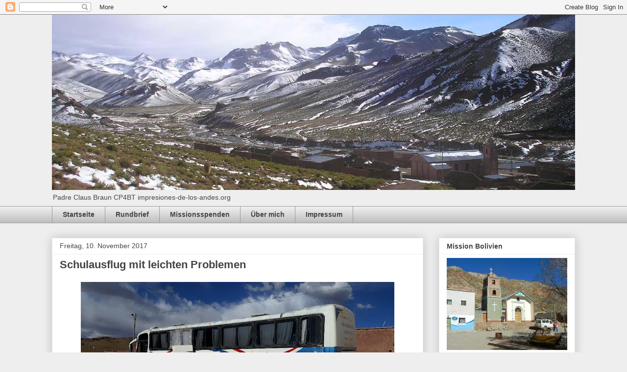

--- FILE ---
content_type: text/html; charset=UTF-8
request_url: https://blog.impresiones-de-los-andes.org/2017/11/schulausflug-mit-leichten-problemen.html
body_size: 15019
content:
<!DOCTYPE html>
<html class='v2' dir='ltr' lang='de'>
<head>
<link href='https://www.blogger.com/static/v1/widgets/335934321-css_bundle_v2.css' rel='stylesheet' type='text/css'/>
<meta content='width=1100' name='viewport'/>
<meta content='text/html; charset=UTF-8' http-equiv='Content-Type'/>
<meta content='blogger' name='generator'/>
<link href='https://blog.impresiones-de-los-andes.org/favicon.ico' rel='icon' type='image/x-icon'/>
<link href='https://blog.impresiones-de-los-andes.org/2017/11/schulausflug-mit-leichten-problemen.html' rel='canonical'/>
<link rel="alternate" type="application/atom+xml" title="Leben in den Anden Boliviens - Atom" href="https://blog.impresiones-de-los-andes.org/feeds/posts/default" />
<link rel="alternate" type="application/rss+xml" title="Leben in den Anden Boliviens - RSS" href="https://blog.impresiones-de-los-andes.org/feeds/posts/default?alt=rss" />
<link rel="service.post" type="application/atom+xml" title="Leben in den Anden Boliviens - Atom" href="https://www.blogger.com/feeds/1359598966465116248/posts/default" />

<link rel="alternate" type="application/atom+xml" title="Leben in den Anden Boliviens - Atom" href="https://blog.impresiones-de-los-andes.org/feeds/1878223248103148620/comments/default" />
<!--Can't find substitution for tag [blog.ieCssRetrofitLinks]-->
<link href='https://blogger.googleusercontent.com/img/b/R29vZ2xl/AVvXsEhCP-0lFpWRZ4St88nbpD-QlX9xOf9rBKkHu1nhUl2_v_9dMoWnSP3y1t-8L3YYP8i9A9XGJyHpgC0t8uv9UGBNHaMPrJ4fjkeR9U3Qdzj0_dQcj9Od9_xaSgXIJ1G9JHSpe_S8-OyXNVc/s640/20171110_164513-1032x581.jpg' rel='image_src'/>
<meta content='Schulausflug mit leichten Problemen bei Padre Claus Braun CP4BT' name='description'/>
<meta content='https://blog.impresiones-de-los-andes.org/2017/11/schulausflug-mit-leichten-problemen.html' property='og:url'/>
<meta content='Schulausflug mit leichten Problemen' property='og:title'/>
<meta content='Schulausflug mit leichten Problemen bei Padre Claus Braun CP4BT' property='og:description'/>
<meta content='https://blogger.googleusercontent.com/img/b/R29vZ2xl/AVvXsEhCP-0lFpWRZ4St88nbpD-QlX9xOf9rBKkHu1nhUl2_v_9dMoWnSP3y1t-8L3YYP8i9A9XGJyHpgC0t8uv9UGBNHaMPrJ4fjkeR9U3Qdzj0_dQcj9Od9_xaSgXIJ1G9JHSpe_S8-OyXNVc/w1200-h630-p-k-no-nu/20171110_164513-1032x581.jpg' property='og:image'/>
<title>Leben in den Anden Boliviens: Schulausflug mit leichten Problemen</title>
<style id='page-skin-1' type='text/css'><!--
/*
-----------------------------------------------
Blogger Template Style
Name:     Awesome Inc.
Designer: Tina Chen
URL:      tinachen.org
----------------------------------------------- */
/* Content
----------------------------------------------- */
body {
font: normal normal 13px Arial, Tahoma, Helvetica, FreeSans, sans-serif;
color: #444444;
background: #eeeeee none repeat scroll top left;
}
html body .content-outer {
min-width: 0;
max-width: 100%;
width: 100%;
}
a:link {
text-decoration: none;
color: #3778cd;
}
a:visited {
text-decoration: none;
color: #4d469c;
}
a:hover {
text-decoration: underline;
color: #3778cd;
}
.body-fauxcolumn-outer .cap-top {
position: absolute;
z-index: 1;
height: 276px;
width: 100%;
background: transparent none repeat-x scroll top left;
_background-image: none;
}
/* Columns
----------------------------------------------- */
.content-inner {
padding: 0;
}
.header-inner .section {
margin: 0 16px;
}
.tabs-inner .section {
margin: 0 16px;
}
.main-inner {
padding-top: 30px;
}
.main-inner .column-center-inner,
.main-inner .column-left-inner,
.main-inner .column-right-inner {
padding: 0 5px;
}
*+html body .main-inner .column-center-inner {
margin-top: -30px;
}
#layout .main-inner .column-center-inner {
margin-top: 0;
}
/* Header
----------------------------------------------- */
.header-outer {
margin: 0 0 0 0;
background: transparent none repeat scroll 0 0;
}
.Header h1 {
font: normal bold 40px Arial, Tahoma, Helvetica, FreeSans, sans-serif;
color: #444444;
text-shadow: 0 0 -1px #000000;
}
.Header h1 a {
color: #444444;
}
.Header .description {
font: normal normal 14px Arial, Tahoma, Helvetica, FreeSans, sans-serif;
color: #444444;
}
.header-inner .Header .titlewrapper,
.header-inner .Header .descriptionwrapper {
padding-left: 0;
padding-right: 0;
margin-bottom: 0;
}
.header-inner .Header .titlewrapper {
padding-top: 22px;
}
/* Tabs
----------------------------------------------- */
.tabs-outer {
overflow: hidden;
position: relative;
background: #eeeeee url(https://resources.blogblog.com/blogblog/data/1kt/awesomeinc/tabs_gradient_light.png) repeat scroll 0 0;
}
#layout .tabs-outer {
overflow: visible;
}
.tabs-cap-top, .tabs-cap-bottom {
position: absolute;
width: 100%;
border-top: 1px solid #999999;
}
.tabs-cap-bottom {
bottom: 0;
}
.tabs-inner .widget li a {
display: inline-block;
margin: 0;
padding: .6em 1.5em;
font: normal bold 14px Arial, Tahoma, Helvetica, FreeSans, sans-serif;
color: #444444;
border-top: 1px solid #999999;
border-bottom: 1px solid #999999;
border-left: 1px solid #999999;
height: 16px;
line-height: 16px;
}
.tabs-inner .widget li:last-child a {
border-right: 1px solid #999999;
}
.tabs-inner .widget li.selected a, .tabs-inner .widget li a:hover {
background: #666666 url(https://resources.blogblog.com/blogblog/data/1kt/awesomeinc/tabs_gradient_light.png) repeat-x scroll 0 -100px;
color: #ffffff;
}
/* Headings
----------------------------------------------- */
h2 {
font: normal bold 14px Arial, Tahoma, Helvetica, FreeSans, sans-serif;
color: #444444;
}
/* Widgets
----------------------------------------------- */
.main-inner .section {
margin: 0 27px;
padding: 0;
}
.main-inner .column-left-outer,
.main-inner .column-right-outer {
margin-top: 0;
}
#layout .main-inner .column-left-outer,
#layout .main-inner .column-right-outer {
margin-top: 0;
}
.main-inner .column-left-inner,
.main-inner .column-right-inner {
background: transparent none repeat 0 0;
-moz-box-shadow: 0 0 0 rgba(0, 0, 0, .2);
-webkit-box-shadow: 0 0 0 rgba(0, 0, 0, .2);
-goog-ms-box-shadow: 0 0 0 rgba(0, 0, 0, .2);
box-shadow: 0 0 0 rgba(0, 0, 0, .2);
-moz-border-radius: 0;
-webkit-border-radius: 0;
-goog-ms-border-radius: 0;
border-radius: 0;
}
#layout .main-inner .column-left-inner,
#layout .main-inner .column-right-inner {
margin-top: 0;
}
.sidebar .widget {
font: normal normal 14px Arial, Tahoma, Helvetica, FreeSans, sans-serif;
color: #444444;
}
.sidebar .widget a:link {
color: #3778cd;
}
.sidebar .widget a:visited {
color: #4d469c;
}
.sidebar .widget a:hover {
color: #3778cd;
}
.sidebar .widget h2 {
text-shadow: 0 0 -1px #000000;
}
.main-inner .widget {
background-color: #ffffff;
border: 1px solid #eeeeee;
padding: 0 15px 15px;
margin: 20px -16px;
-moz-box-shadow: 0 0 20px rgba(0, 0, 0, .2);
-webkit-box-shadow: 0 0 20px rgba(0, 0, 0, .2);
-goog-ms-box-shadow: 0 0 20px rgba(0, 0, 0, .2);
box-shadow: 0 0 20px rgba(0, 0, 0, .2);
-moz-border-radius: 0;
-webkit-border-radius: 0;
-goog-ms-border-radius: 0;
border-radius: 0;
}
.main-inner .widget h2 {
margin: 0 -15px;
padding: .6em 15px .5em;
border-bottom: 1px solid transparent;
}
.footer-inner .widget h2 {
padding: 0 0 .4em;
border-bottom: 1px solid transparent;
}
.main-inner .widget h2 + div, .footer-inner .widget h2 + div {
border-top: 1px solid #eeeeee;
padding-top: 8px;
}
.main-inner .widget .widget-content {
margin: 0 -15px;
padding: 7px 15px 0;
}
.main-inner .widget ul, .main-inner .widget #ArchiveList ul.flat {
margin: -8px -15px 0;
padding: 0;
list-style: none;
}
.main-inner .widget #ArchiveList {
margin: -8px 0 0;
}
.main-inner .widget ul li, .main-inner .widget #ArchiveList ul.flat li {
padding: .5em 15px;
text-indent: 0;
color: #666666;
border-top: 1px solid #eeeeee;
border-bottom: 1px solid transparent;
}
.main-inner .widget #ArchiveList ul li {
padding-top: .25em;
padding-bottom: .25em;
}
.main-inner .widget ul li:first-child, .main-inner .widget #ArchiveList ul.flat li:first-child {
border-top: none;
}
.main-inner .widget ul li:last-child, .main-inner .widget #ArchiveList ul.flat li:last-child {
border-bottom: none;
}
.post-body {
position: relative;
}
.main-inner .widget .post-body ul {
padding: 0 2.5em;
margin: .5em 0;
list-style: disc;
}
.main-inner .widget .post-body ul li {
padding: 0.25em 0;
margin-bottom: .25em;
color: #444444;
border: none;
}
.footer-inner .widget ul {
padding: 0;
list-style: none;
}
.widget .zippy {
color: #666666;
}
/* Posts
----------------------------------------------- */
body .main-inner .Blog {
padding: 0;
margin-bottom: 1em;
background-color: transparent;
border: none;
-moz-box-shadow: 0 0 0 rgba(0, 0, 0, 0);
-webkit-box-shadow: 0 0 0 rgba(0, 0, 0, 0);
-goog-ms-box-shadow: 0 0 0 rgba(0, 0, 0, 0);
box-shadow: 0 0 0 rgba(0, 0, 0, 0);
}
.main-inner .section:last-child .Blog:last-child {
padding: 0;
margin-bottom: 1em;
}
.main-inner .widget h2.date-header {
margin: 0 -15px 1px;
padding: 0 0 0 0;
font: normal normal 14px Arial, Tahoma, Helvetica, FreeSans, sans-serif;
color: #444444;
background: transparent none no-repeat scroll top left;
border-top: 0 solid #eeeeee;
border-bottom: 1px solid transparent;
-moz-border-radius-topleft: 0;
-moz-border-radius-topright: 0;
-webkit-border-top-left-radius: 0;
-webkit-border-top-right-radius: 0;
border-top-left-radius: 0;
border-top-right-radius: 0;
position: static;
bottom: 100%;
right: 15px;
text-shadow: 0 0 -1px #000000;
}
.main-inner .widget h2.date-header span {
font: normal normal 14px Arial, Tahoma, Helvetica, FreeSans, sans-serif;
display: block;
padding: .5em 15px;
border-left: 0 solid #eeeeee;
border-right: 0 solid #eeeeee;
}
.date-outer {
position: relative;
margin: 30px 0 20px;
padding: 0 15px;
background-color: #ffffff;
border: 1px solid #eeeeee;
-moz-box-shadow: 0 0 20px rgba(0, 0, 0, .2);
-webkit-box-shadow: 0 0 20px rgba(0, 0, 0, .2);
-goog-ms-box-shadow: 0 0 20px rgba(0, 0, 0, .2);
box-shadow: 0 0 20px rgba(0, 0, 0, .2);
-moz-border-radius: 0;
-webkit-border-radius: 0;
-goog-ms-border-radius: 0;
border-radius: 0;
}
.date-outer:first-child {
margin-top: 0;
}
.date-outer:last-child {
margin-bottom: 20px;
-moz-border-radius-bottomleft: 0;
-moz-border-radius-bottomright: 0;
-webkit-border-bottom-left-radius: 0;
-webkit-border-bottom-right-radius: 0;
-goog-ms-border-bottom-left-radius: 0;
-goog-ms-border-bottom-right-radius: 0;
border-bottom-left-radius: 0;
border-bottom-right-radius: 0;
}
.date-posts {
margin: 0 -15px;
padding: 0 15px;
clear: both;
}
.post-outer, .inline-ad {
border-top: 1px solid #eeeeee;
margin: 0 -15px;
padding: 15px 15px;
}
.post-outer {
padding-bottom: 10px;
}
.post-outer:first-child {
padding-top: 0;
border-top: none;
}
.post-outer:last-child, .inline-ad:last-child {
border-bottom: none;
}
.post-body {
position: relative;
}
.post-body img {
padding: 8px;
background: transparent;
border: 1px solid transparent;
-moz-box-shadow: 0 0 0 rgba(0, 0, 0, .2);
-webkit-box-shadow: 0 0 0 rgba(0, 0, 0, .2);
box-shadow: 0 0 0 rgba(0, 0, 0, .2);
-moz-border-radius: 0;
-webkit-border-radius: 0;
border-radius: 0;
}
h3.post-title, h4 {
font: normal bold 22px Arial, Tahoma, Helvetica, FreeSans, sans-serif;
color: #444444;
}
h3.post-title a {
font: normal bold 22px Arial, Tahoma, Helvetica, FreeSans, sans-serif;
color: #444444;
}
h3.post-title a:hover {
color: #3778cd;
text-decoration: underline;
}
.post-header {
margin: 0 0 1em;
}
.post-body {
line-height: 1.4;
}
.post-outer h2 {
color: #444444;
}
.post-footer {
margin: 1.5em 0 0;
}
#blog-pager {
padding: 15px;
font-size: 120%;
background-color: #ffffff;
border: 1px solid #eeeeee;
-moz-box-shadow: 0 0 20px rgba(0, 0, 0, .2);
-webkit-box-shadow: 0 0 20px rgba(0, 0, 0, .2);
-goog-ms-box-shadow: 0 0 20px rgba(0, 0, 0, .2);
box-shadow: 0 0 20px rgba(0, 0, 0, .2);
-moz-border-radius: 0;
-webkit-border-radius: 0;
-goog-ms-border-radius: 0;
border-radius: 0;
-moz-border-radius-topleft: 0;
-moz-border-radius-topright: 0;
-webkit-border-top-left-radius: 0;
-webkit-border-top-right-radius: 0;
-goog-ms-border-top-left-radius: 0;
-goog-ms-border-top-right-radius: 0;
border-top-left-radius: 0;
border-top-right-radius-topright: 0;
margin-top: 1em;
}
.blog-feeds, .post-feeds {
margin: 1em 0;
text-align: center;
color: #444444;
}
.blog-feeds a, .post-feeds a {
color: #3778cd;
}
.blog-feeds a:visited, .post-feeds a:visited {
color: #4d469c;
}
.blog-feeds a:hover, .post-feeds a:hover {
color: #3778cd;
}
.post-outer .comments {
margin-top: 2em;
}
/* Comments
----------------------------------------------- */
.comments .comments-content .icon.blog-author {
background-repeat: no-repeat;
background-image: url([data-uri]);
}
.comments .comments-content .loadmore a {
border-top: 1px solid #999999;
border-bottom: 1px solid #999999;
}
.comments .continue {
border-top: 2px solid #999999;
}
/* Footer
----------------------------------------------- */
.footer-outer {
margin: -20px 0 -1px;
padding: 20px 0 0;
color: #444444;
overflow: hidden;
}
.footer-fauxborder-left {
border-top: 1px solid #eeeeee;
background: #ffffff none repeat scroll 0 0;
-moz-box-shadow: 0 0 20px rgba(0, 0, 0, .2);
-webkit-box-shadow: 0 0 20px rgba(0, 0, 0, .2);
-goog-ms-box-shadow: 0 0 20px rgba(0, 0, 0, .2);
box-shadow: 0 0 20px rgba(0, 0, 0, .2);
margin: 0 -20px;
}
/* Mobile
----------------------------------------------- */
body.mobile {
background-size: auto;
}
.mobile .body-fauxcolumn-outer {
background: transparent none repeat scroll top left;
}
*+html body.mobile .main-inner .column-center-inner {
margin-top: 0;
}
.mobile .main-inner .widget {
padding: 0 0 15px;
}
.mobile .main-inner .widget h2 + div,
.mobile .footer-inner .widget h2 + div {
border-top: none;
padding-top: 0;
}
.mobile .footer-inner .widget h2 {
padding: 0.5em 0;
border-bottom: none;
}
.mobile .main-inner .widget .widget-content {
margin: 0;
padding: 7px 0 0;
}
.mobile .main-inner .widget ul,
.mobile .main-inner .widget #ArchiveList ul.flat {
margin: 0 -15px 0;
}
.mobile .main-inner .widget h2.date-header {
right: 0;
}
.mobile .date-header span {
padding: 0.4em 0;
}
.mobile .date-outer:first-child {
margin-bottom: 0;
border: 1px solid #eeeeee;
-moz-border-radius-topleft: 0;
-moz-border-radius-topright: 0;
-webkit-border-top-left-radius: 0;
-webkit-border-top-right-radius: 0;
-goog-ms-border-top-left-radius: 0;
-goog-ms-border-top-right-radius: 0;
border-top-left-radius: 0;
border-top-right-radius: 0;
}
.mobile .date-outer {
border-color: #eeeeee;
border-width: 0 1px 1px;
}
.mobile .date-outer:last-child {
margin-bottom: 0;
}
.mobile .main-inner {
padding: 0;
}
.mobile .header-inner .section {
margin: 0;
}
.mobile .post-outer, .mobile .inline-ad {
padding: 5px 0;
}
.mobile .tabs-inner .section {
margin: 0 10px;
}
.mobile .main-inner .widget h2 {
margin: 0;
padding: 0;
}
.mobile .main-inner .widget h2.date-header span {
padding: 0;
}
.mobile .main-inner .widget .widget-content {
margin: 0;
padding: 7px 0 0;
}
.mobile #blog-pager {
border: 1px solid transparent;
background: #ffffff none repeat scroll 0 0;
}
.mobile .main-inner .column-left-inner,
.mobile .main-inner .column-right-inner {
background: transparent none repeat 0 0;
-moz-box-shadow: none;
-webkit-box-shadow: none;
-goog-ms-box-shadow: none;
box-shadow: none;
}
.mobile .date-posts {
margin: 0;
padding: 0;
}
.mobile .footer-fauxborder-left {
margin: 0;
border-top: inherit;
}
.mobile .main-inner .section:last-child .Blog:last-child {
margin-bottom: 0;
}
.mobile-index-contents {
color: #444444;
}
.mobile .mobile-link-button {
background: #3778cd url(https://resources.blogblog.com/blogblog/data/1kt/awesomeinc/tabs_gradient_light.png) repeat scroll 0 0;
}
.mobile-link-button a:link, .mobile-link-button a:visited {
color: #ffffff;
}
.mobile .tabs-inner .PageList .widget-content {
background: transparent;
border-top: 1px solid;
border-color: #999999;
color: #444444;
}
.mobile .tabs-inner .PageList .widget-content .pagelist-arrow {
border-left: 1px solid #999999;
}

--></style>
<style id='template-skin-1' type='text/css'><!--
body {
min-width: 1100px;
}
.content-outer, .content-fauxcolumn-outer, .region-inner {
min-width: 1100px;
max-width: 1100px;
_width: 1100px;
}
.main-inner .columns {
padding-left: 0px;
padding-right: 310px;
}
.main-inner .fauxcolumn-center-outer {
left: 0px;
right: 310px;
/* IE6 does not respect left and right together */
_width: expression(this.parentNode.offsetWidth -
parseInt("0px") -
parseInt("310px") + 'px');
}
.main-inner .fauxcolumn-left-outer {
width: 0px;
}
.main-inner .fauxcolumn-right-outer {
width: 310px;
}
.main-inner .column-left-outer {
width: 0px;
right: 100%;
margin-left: -0px;
}
.main-inner .column-right-outer {
width: 310px;
margin-right: -310px;
}
#layout {
min-width: 0;
}
#layout .content-outer {
min-width: 0;
width: 800px;
}
#layout .region-inner {
min-width: 0;
width: auto;
}
body#layout div.add_widget {
padding: 8px;
}
body#layout div.add_widget a {
margin-left: 32px;
}
--></style>
<link href='https://www.blogger.com/dyn-css/authorization.css?targetBlogID=1359598966465116248&amp;zx=0e3973f2-29d2-4d37-b434-105614241c78' media='none' onload='if(media!=&#39;all&#39;)media=&#39;all&#39;' rel='stylesheet'/><noscript><link href='https://www.blogger.com/dyn-css/authorization.css?targetBlogID=1359598966465116248&amp;zx=0e3973f2-29d2-4d37-b434-105614241c78' rel='stylesheet'/></noscript>
<meta name='google-adsense-platform-account' content='ca-host-pub-1556223355139109'/>
<meta name='google-adsense-platform-domain' content='blogspot.com'/>

</head>
<body class='loading variant-light'>
<div class='navbar section' id='navbar' name='Navbar'><div class='widget Navbar' data-version='1' id='Navbar1'><script type="text/javascript">
    function setAttributeOnload(object, attribute, val) {
      if(window.addEventListener) {
        window.addEventListener('load',
          function(){ object[attribute] = val; }, false);
      } else {
        window.attachEvent('onload', function(){ object[attribute] = val; });
      }
    }
  </script>
<div id="navbar-iframe-container"></div>
<script type="text/javascript" src="https://apis.google.com/js/platform.js"></script>
<script type="text/javascript">
      gapi.load("gapi.iframes:gapi.iframes.style.bubble", function() {
        if (gapi.iframes && gapi.iframes.getContext) {
          gapi.iframes.getContext().openChild({
              url: 'https://www.blogger.com/navbar/1359598966465116248?po\x3d1878223248103148620\x26origin\x3dhttps://blog.impresiones-de-los-andes.org',
              where: document.getElementById("navbar-iframe-container"),
              id: "navbar-iframe"
          });
        }
      });
    </script><script type="text/javascript">
(function() {
var script = document.createElement('script');
script.type = 'text/javascript';
script.src = '//pagead2.googlesyndication.com/pagead/js/google_top_exp.js';
var head = document.getElementsByTagName('head')[0];
if (head) {
head.appendChild(script);
}})();
</script>
</div></div>
<div class='body-fauxcolumns'>
<div class='fauxcolumn-outer body-fauxcolumn-outer'>
<div class='cap-top'>
<div class='cap-left'></div>
<div class='cap-right'></div>
</div>
<div class='fauxborder-left'>
<div class='fauxborder-right'></div>
<div class='fauxcolumn-inner'>
</div>
</div>
<div class='cap-bottom'>
<div class='cap-left'></div>
<div class='cap-right'></div>
</div>
</div>
</div>
<div class='content'>
<div class='content-fauxcolumns'>
<div class='fauxcolumn-outer content-fauxcolumn-outer'>
<div class='cap-top'>
<div class='cap-left'></div>
<div class='cap-right'></div>
</div>
<div class='fauxborder-left'>
<div class='fauxborder-right'></div>
<div class='fauxcolumn-inner'>
</div>
</div>
<div class='cap-bottom'>
<div class='cap-left'></div>
<div class='cap-right'></div>
</div>
</div>
</div>
<div class='content-outer'>
<div class='content-cap-top cap-top'>
<div class='cap-left'></div>
<div class='cap-right'></div>
</div>
<div class='fauxborder-left content-fauxborder-left'>
<div class='fauxborder-right content-fauxborder-right'></div>
<div class='content-inner'>
<header>
<div class='header-outer'>
<div class='header-cap-top cap-top'>
<div class='cap-left'></div>
<div class='cap-right'></div>
</div>
<div class='fauxborder-left header-fauxborder-left'>
<div class='fauxborder-right header-fauxborder-right'></div>
<div class='region-inner header-inner'>
<div class='header section' id='header' name='Header'><div class='widget Header' data-version='1' id='Header1'>
<div id='header-inner'>
<a href='https://blog.impresiones-de-los-andes.org/' style='display: block'>
<img alt='Leben in den Anden Boliviens' height='358px; ' id='Header1_headerimg' src='https://blogger.googleusercontent.com/img/b/R29vZ2xl/AVvXsEhXrXx2X6hiNF_nQXSqSQAOmgNy0m9LmrWijDP94BojdvMZOeSA1fFble7MIWnULEFNYoKx-hQOsApsbz63GuR28w5nBt4PLw77hSjYSzDjwzmxTiqs1YtF2rC5CZclYmCLGKN7OgZfoXY/s1099/Header_2018_02.jpg' style='display: block' width='1099px; '/>
</a>
<div class='descriptionwrapper'>
<p class='description'><span>Padre Claus Braun CP4BT impresiones-de-los-andes.org</span></p>
</div>
</div>
</div></div>
</div>
</div>
<div class='header-cap-bottom cap-bottom'>
<div class='cap-left'></div>
<div class='cap-right'></div>
</div>
</div>
</header>
<div class='tabs-outer'>
<div class='tabs-cap-top cap-top'>
<div class='cap-left'></div>
<div class='cap-right'></div>
</div>
<div class='fauxborder-left tabs-fauxborder-left'>
<div class='fauxborder-right tabs-fauxborder-right'></div>
<div class='region-inner tabs-inner'>
<div class='tabs section' id='crosscol' name='Spaltenübergreifend'><div class='widget PageList' data-version='1' id='PageList1'>
<h2>Seiten</h2>
<div class='widget-content'>
<ul>
<li>
<a href='https://blog.impresiones-de-los-andes.org/'>Startseite</a>
</li>
<li>
<a href='https://blog.impresiones-de-los-andes.org/p/rundbrief.html'>Rundbrief</a>
</li>
<li>
<a href='https://blog.impresiones-de-los-andes.org/p/missionsspenden.html'>Missionsspenden</a>
</li>
<li>
<a href='https://blog.impresiones-de-los-andes.org/p/uber-mich.html'>Über mich</a>
</li>
<li>
<a href='https://blog.impresiones-de-los-andes.org/p/impressum.html'>Impressum</a>
</li>
</ul>
<div class='clear'></div>
</div>
</div></div>
<div class='tabs no-items section' id='crosscol-overflow' name='Cross-Column 2'></div>
</div>
</div>
<div class='tabs-cap-bottom cap-bottom'>
<div class='cap-left'></div>
<div class='cap-right'></div>
</div>
</div>
<div class='main-outer'>
<div class='main-cap-top cap-top'>
<div class='cap-left'></div>
<div class='cap-right'></div>
</div>
<div class='fauxborder-left main-fauxborder-left'>
<div class='fauxborder-right main-fauxborder-right'></div>
<div class='region-inner main-inner'>
<div class='columns fauxcolumns'>
<div class='fauxcolumn-outer fauxcolumn-center-outer'>
<div class='cap-top'>
<div class='cap-left'></div>
<div class='cap-right'></div>
</div>
<div class='fauxborder-left'>
<div class='fauxborder-right'></div>
<div class='fauxcolumn-inner'>
</div>
</div>
<div class='cap-bottom'>
<div class='cap-left'></div>
<div class='cap-right'></div>
</div>
</div>
<div class='fauxcolumn-outer fauxcolumn-left-outer'>
<div class='cap-top'>
<div class='cap-left'></div>
<div class='cap-right'></div>
</div>
<div class='fauxborder-left'>
<div class='fauxborder-right'></div>
<div class='fauxcolumn-inner'>
</div>
</div>
<div class='cap-bottom'>
<div class='cap-left'></div>
<div class='cap-right'></div>
</div>
</div>
<div class='fauxcolumn-outer fauxcolumn-right-outer'>
<div class='cap-top'>
<div class='cap-left'></div>
<div class='cap-right'></div>
</div>
<div class='fauxborder-left'>
<div class='fauxborder-right'></div>
<div class='fauxcolumn-inner'>
</div>
</div>
<div class='cap-bottom'>
<div class='cap-left'></div>
<div class='cap-right'></div>
</div>
</div>
<!-- corrects IE6 width calculation -->
<div class='columns-inner'>
<div class='column-center-outer'>
<div class='column-center-inner'>
<div class='main section' id='main' name='Hauptbereich'><div class='widget Blog' data-version='1' id='Blog1'>
<div class='blog-posts hfeed'>

          <div class="date-outer">
        
<h2 class='date-header'><span>Freitag, 10. November 2017</span></h2>

          <div class="date-posts">
        
<div class='post-outer'>
<div class='post hentry uncustomized-post-template' itemprop='blogPost' itemscope='itemscope' itemtype='http://schema.org/BlogPosting'>
<meta content='https://blogger.googleusercontent.com/img/b/R29vZ2xl/AVvXsEhCP-0lFpWRZ4St88nbpD-QlX9xOf9rBKkHu1nhUl2_v_9dMoWnSP3y1t-8L3YYP8i9A9XGJyHpgC0t8uv9UGBNHaMPrJ4fjkeR9U3Qdzj0_dQcj9Od9_xaSgXIJ1G9JHSpe_S8-OyXNVc/s640/20171110_164513-1032x581.jpg' itemprop='image_url'/>
<meta content='1359598966465116248' itemprop='blogId'/>
<meta content='1878223248103148620' itemprop='postId'/>
<a name='1878223248103148620'></a>
<h3 class='post-title entry-title' itemprop='name'>
Schulausflug mit leichten Problemen
</h3>
<div class='post-header'>
<div class='post-header-line-1'></div>
</div>
<div class='post-body entry-content' id='post-body-1878223248103148620' itemprop='articleBody'>
<div class="separator" style="clear: both; text-align: center;">
<a href="https://blogger.googleusercontent.com/img/b/R29vZ2xl/AVvXsEhCP-0lFpWRZ4St88nbpD-QlX9xOf9rBKkHu1nhUl2_v_9dMoWnSP3y1t-8L3YYP8i9A9XGJyHpgC0t8uv9UGBNHaMPrJ4fjkeR9U3Qdzj0_dQcj9Od9_xaSgXIJ1G9JHSpe_S8-OyXNVc/s1600/20171110_164513-1032x581.jpg" imageanchor="1" style="margin-left: 1em; margin-right: 1em;"><img alt="Der Bus hat schon viele Jahre auf der Achse. Eine Delegation der Schülerinnen und Schüler sollte zu einem Turnier in ein Dorf fahren. Leider sind einige Blattfedern gebrochen und sie müssen lange auf  unserem Dorfplatz ausharren bis alles repariert ist." border="0" data-original-height="581" data-original-width="1032" height="360" src="https://blogger.googleusercontent.com/img/b/R29vZ2xl/AVvXsEhCP-0lFpWRZ4St88nbpD-QlX9xOf9rBKkHu1nhUl2_v_9dMoWnSP3y1t-8L3YYP8i9A9XGJyHpgC0t8uv9UGBNHaMPrJ4fjkeR9U3Qdzj0_dQcj9Od9_xaSgXIJ1G9JHSpe_S8-OyXNVc/s640/20171110_164513-1032x581.jpg" title="Der Bus hat schon viele Jahre auf der Achse. Eine Delegation der Schülerinnen und Schüler sollte zu einem Turnier in ein Dorf fahren. Leider sind einige Blattfedern gebrochen und sie müssen lange auf  unserem Dorfplatz ausharren bis alles repariert ist." width="640" /></a></div>
<br />
<span style="text-align: justify;">Der Bus hat schon viele Jahre auf der Achse. Eine Delegation der Schülerinnen und Schüler sollte zu einem Turnier in ein Dorf fahren. Leider sind einige Blattfedern gebrochen und sie müssen lange auf&nbsp; unserem Dorfplatz ausharren bis alles repariert ist.</span><br />
<br />
<span style="text-align: justify;"><span style="font-family: &quot;times new roman&quot; , serif; font-size: 12.0pt;"><i>P. Claus Braun <br />-- For infos, nice stories and fotos have a look at: www.impresiones-de-los-andes.org/&nbsp;&nbsp; </i></span></span>
<div style='clear: both;'></div>
</div>
<div class='post-footer'>
<div class='post-footer-line post-footer-line-1'>
<span class='post-author vcard'>
Eingestellt von
<span class='fn' itemprop='author' itemscope='itemscope' itemtype='http://schema.org/Person'>
<meta content='https://www.blogger.com/profile/15546120112387958645' itemprop='url'/>
<a class='g-profile' href='https://www.blogger.com/profile/15546120112387958645' rel='author' title='author profile'>
<span itemprop='name'>https://blog.impresiones-de-los-andes.org/</span>
</a>
</span>
</span>
<span class='post-timestamp'>
um
<meta content='https://blog.impresiones-de-los-andes.org/2017/11/schulausflug-mit-leichten-problemen.html' itemprop='url'/>
<a class='timestamp-link' href='https://blog.impresiones-de-los-andes.org/2017/11/schulausflug-mit-leichten-problemen.html' rel='bookmark' title='permanent link'><abbr class='published' itemprop='datePublished' title='2017-11-10T17:37:00-04:00'>17:37</abbr></a>
</span>
<span class='post-comment-link'>
</span>
<span class='post-icons'>
<span class='item-control blog-admin pid-1480222470'>
<a href='https://www.blogger.com/post-edit.g?blogID=1359598966465116248&postID=1878223248103148620&from=pencil' title='Post bearbeiten'>
<img alt='' class='icon-action' height='18' src='https://resources.blogblog.com/img/icon18_edit_allbkg.gif' width='18'/>
</a>
</span>
</span>
<div class='post-share-buttons goog-inline-block'>
<a class='goog-inline-block share-button sb-email' href='https://www.blogger.com/share-post.g?blogID=1359598966465116248&postID=1878223248103148620&target=email' target='_blank' title='Diesen Post per E-Mail versenden'><span class='share-button-link-text'>Diesen Post per E-Mail versenden</span></a><a class='goog-inline-block share-button sb-blog' href='https://www.blogger.com/share-post.g?blogID=1359598966465116248&postID=1878223248103148620&target=blog' onclick='window.open(this.href, "_blank", "height=270,width=475"); return false;' target='_blank' title='BlogThis!'><span class='share-button-link-text'>BlogThis!</span></a><a class='goog-inline-block share-button sb-twitter' href='https://www.blogger.com/share-post.g?blogID=1359598966465116248&postID=1878223248103148620&target=twitter' target='_blank' title='Auf X teilen'><span class='share-button-link-text'>Auf X teilen</span></a><a class='goog-inline-block share-button sb-facebook' href='https://www.blogger.com/share-post.g?blogID=1359598966465116248&postID=1878223248103148620&target=facebook' onclick='window.open(this.href, "_blank", "height=430,width=640"); return false;' target='_blank' title='In Facebook freigeben'><span class='share-button-link-text'>In Facebook freigeben</span></a><a class='goog-inline-block share-button sb-pinterest' href='https://www.blogger.com/share-post.g?blogID=1359598966465116248&postID=1878223248103148620&target=pinterest' target='_blank' title='Auf Pinterest teilen'><span class='share-button-link-text'>Auf Pinterest teilen</span></a>
</div>
</div>
<div class='post-footer-line post-footer-line-2'>
<span class='post-labels'>
Labels:
<a href='https://blog.impresiones-de-los-andes.org/search/label/Bolivien' rel='tag'>Bolivien</a>,
<a href='https://blog.impresiones-de-los-andes.org/search/label/CP4BT' rel='tag'>CP4BT</a>,
<a href='https://blog.impresiones-de-los-andes.org/search/label/Mission' rel='tag'>Mission</a>,
<a href='https://blog.impresiones-de-los-andes.org/search/label/Padre%20Claus%20Braun' rel='tag'>Padre Claus Braun</a>,
<a href='https://blog.impresiones-de-los-andes.org/search/label/San%20Pablo%20de%20Lipez%20Bolivien' rel='tag'>San Pablo de Lipez Bolivien</a>
</span>
</div>
<div class='post-footer-line post-footer-line-3'>
<span class='post-location'>
Standort: La Paz Bolivien
<a href='https://maps.google.com/maps?q=San+Pablo+De+Lipez,+Bolivien@-21.687257,-66.61913400000003&z=10' target='_blank'>San Pablo De Lipez, Bolivien</a>
</span>
</div>
</div>
</div>
<div class='comments' id='comments'>
<a name='comments'></a>
<h4>Keine Kommentare:</h4>
<div id='Blog1_comments-block-wrapper'>
<dl class='avatar-comment-indent' id='comments-block'>
</dl>
</div>
<p class='comment-footer'>
<div class='comment-form'>
<a name='comment-form'></a>
<h4 id='comment-post-message'>Kommentar veröffentlichen</h4>
<p>For infos, nice stories and fotos have a look at: http://www.impresiones-de-los-andes.org/</p>
<a href='https://www.blogger.com/comment/frame/1359598966465116248?po=1878223248103148620&hl=de&saa=85391&origin=https://blog.impresiones-de-los-andes.org' id='comment-editor-src'></a>
<iframe allowtransparency='true' class='blogger-iframe-colorize blogger-comment-from-post' frameborder='0' height='410px' id='comment-editor' name='comment-editor' src='' width='100%'></iframe>
<script src='https://www.blogger.com/static/v1/jsbin/2830521187-comment_from_post_iframe.js' type='text/javascript'></script>
<script type='text/javascript'>
      BLOG_CMT_createIframe('https://www.blogger.com/rpc_relay.html');
    </script>
</div>
</p>
</div>
</div>

        </div></div>
      
</div>
<div class='blog-pager' id='blog-pager'>
<span id='blog-pager-newer-link'>
<a class='blog-pager-newer-link' href='https://blog.impresiones-de-los-andes.org/2017/11/sturme-uber-dem-altiplano.html' id='Blog1_blog-pager-newer-link' title='Neuerer Post'>Neuerer Post</a>
</span>
<span id='blog-pager-older-link'>
<a class='blog-pager-older-link' href='https://blog.impresiones-de-los-andes.org/2017/11/der-prasident-hat-80-traktoren-spendiert.html' id='Blog1_blog-pager-older-link' title='Älterer Post'>Älterer Post</a>
</span>
<a class='home-link' href='https://blog.impresiones-de-los-andes.org/'>Startseite</a>
</div>
<div class='clear'></div>
<div class='post-feeds'>
<div class='feed-links'>
Abonnieren
<a class='feed-link' href='https://blog.impresiones-de-los-andes.org/feeds/1878223248103148620/comments/default' target='_blank' type='application/atom+xml'>Kommentare zum Post (Atom)</a>
</div>
</div>
</div></div>
</div>
</div>
<div class='column-left-outer'>
<div class='column-left-inner'>
<aside>
</aside>
</div>
</div>
<div class='column-right-outer'>
<div class='column-right-inner'>
<aside>
<div class='sidebar section' id='sidebar-right-1'><div class='widget Image' data-version='1' id='Image1'>
<h2>Mission Bolivien</h2>
<div class='widget-content'>
<a href='https://goo.gl/maps/LjK6z7wEKUP3t2TH9'>
<img alt='Mission Bolivien' height='188' id='Image1_img' src='https://blogger.googleusercontent.com/img/b/R29vZ2xl/AVvXsEho_qgSNczs4ldGpO9xmXDlq48zlCw1oSQRbH7h_7IbkqpCtvdT_uyVBQazZ_2CRyCZrUOTEEzHGuQ9pk1rc0mxDMWQ9nsYJdpfPjDxhHiGk0vN6tP6Co80hj2ea5ySf0anUIvPCq1vauc/s246/Esmoruco.jpg' width='246'/>
</a>
<br/>
<span class='caption'>San Antonio de Esmoruco Bolivien</span>
</div>
<div class='clear'></div>
</div><div class='widget HTML' data-version='1' id='HTML3'>
<h2 class='title'>Neue Postanschrift</h2>
<div class='widget-content'>
<span style="font-weight:bold;">P. Claus Braun</span>, Casilla 3,<br /> 
Potosí, Bolivia<br /> 
<br /> 
Das Postfach ist neu angelegt und jetzt empfangsbereit.
</div>
<div class='clear'></div>
</div><div class='widget HTML' data-version='1' id='HTML2'>
<div class='widget-content'>
<span style="font-weight:bold;">Alle Post&#180;s in La Paz Time</span><br />
[ GMT-4 h ]
</div>
<div class='clear'></div>
</div><div class='widget ContactForm' data-version='1' id='ContactForm1'>
<h2 class='title'>Kontaktformular</h2>
<div class='contact-form-widget'>
<div class='form'>
<form name='contact-form'>
<p></p>
Name
<br/>
<input class='contact-form-name' id='ContactForm1_contact-form-name' name='name' size='30' type='text' value=''/>
<p></p>
E-Mail
<span style='font-weight: bolder;'>*</span>
<br/>
<input class='contact-form-email' id='ContactForm1_contact-form-email' name='email' size='30' type='text' value=''/>
<p></p>
Nachricht
<span style='font-weight: bolder;'>*</span>
<br/>
<textarea class='contact-form-email-message' cols='25' id='ContactForm1_contact-form-email-message' name='email-message' rows='5'></textarea>
<p></p>
<input class='contact-form-button contact-form-button-submit' id='ContactForm1_contact-form-submit' type='button' value='Senden'/>
<p></p>
<div style='text-align: center; max-width: 222px; width: 100%'>
<p class='contact-form-error-message' id='ContactForm1_contact-form-error-message'></p>
<p class='contact-form-success-message' id='ContactForm1_contact-form-success-message'></p>
</div>
</form>
</div>
</div>
<div class='clear'></div>
</div><div class='widget BlogSearch' data-version='1' id='BlogSearch1'>
<h2 class='title'>Blog durchsuchen</h2>
<div class='widget-content'>
<div id='BlogSearch1_form'>
<form action='https://blog.impresiones-de-los-andes.org/search' class='gsc-search-box' target='_top'>
<table cellpadding='0' cellspacing='0' class='gsc-search-box'>
<tbody>
<tr>
<td class='gsc-input'>
<input autocomplete='off' class='gsc-input' name='q' size='10' title='search' type='text' value=''/>
</td>
<td class='gsc-search-button'>
<input class='gsc-search-button' title='search' type='submit' value='Suchen'/>
</td>
</tr>
</tbody>
</table>
</form>
</div>
</div>
<div class='clear'></div>
</div><div class='widget BlogArchive' data-version='1' id='BlogArchive1'>
<h2>Blog-Archiv</h2>
<div class='widget-content'>
<div id='ArchiveList'>
<div id='BlogArchive1_ArchiveList'>
<select id='BlogArchive1_ArchiveMenu'>
<option value=''>Blog-Archiv</option>
<option value='https://blog.impresiones-de-los-andes.org/2026/01/'>Januar 2026 (2)</option>
<option value='https://blog.impresiones-de-los-andes.org/2025/12/'>Dezember 2025 (6)</option>
<option value='https://blog.impresiones-de-los-andes.org/2025/11/'>November 2025 (5)</option>
<option value='https://blog.impresiones-de-los-andes.org/2025/10/'>Oktober 2025 (5)</option>
<option value='https://blog.impresiones-de-los-andes.org/2025/09/'>September 2025 (2)</option>
<option value='https://blog.impresiones-de-los-andes.org/2025/08/'>August 2025 (5)</option>
<option value='https://blog.impresiones-de-los-andes.org/2025/07/'>Juli 2025 (3)</option>
<option value='https://blog.impresiones-de-los-andes.org/2025/06/'>Juni 2025 (2)</option>
<option value='https://blog.impresiones-de-los-andes.org/2025/04/'>April 2025 (8)</option>
<option value='https://blog.impresiones-de-los-andes.org/2024/12/'>Dezember 2024 (4)</option>
<option value='https://blog.impresiones-de-los-andes.org/2024/11/'>November 2024 (5)</option>
<option value='https://blog.impresiones-de-los-andes.org/2024/10/'>Oktober 2024 (3)</option>
<option value='https://blog.impresiones-de-los-andes.org/2024/09/'>September 2024 (2)</option>
<option value='https://blog.impresiones-de-los-andes.org/2024/08/'>August 2024 (3)</option>
<option value='https://blog.impresiones-de-los-andes.org/2024/07/'>Juli 2024 (4)</option>
<option value='https://blog.impresiones-de-los-andes.org/2024/06/'>Juni 2024 (1)</option>
<option value='https://blog.impresiones-de-los-andes.org/2024/05/'>Mai 2024 (3)</option>
<option value='https://blog.impresiones-de-los-andes.org/2024/04/'>April 2024 (11)</option>
<option value='https://blog.impresiones-de-los-andes.org/2024/03/'>März 2024 (2)</option>
<option value='https://blog.impresiones-de-los-andes.org/2024/02/'>Februar 2024 (1)</option>
<option value='https://blog.impresiones-de-los-andes.org/2023/12/'>Dezember 2023 (1)</option>
<option value='https://blog.impresiones-de-los-andes.org/2023/04/'>April 2023 (3)</option>
<option value='https://blog.impresiones-de-los-andes.org/2023/02/'>Februar 2023 (1)</option>
<option value='https://blog.impresiones-de-los-andes.org/2023/01/'>Januar 2023 (1)</option>
<option value='https://blog.impresiones-de-los-andes.org/2022/12/'>Dezember 2022 (1)</option>
<option value='https://blog.impresiones-de-los-andes.org/2022/05/'>Mai 2022 (2)</option>
<option value='https://blog.impresiones-de-los-andes.org/2022/04/'>April 2022 (1)</option>
<option value='https://blog.impresiones-de-los-andes.org/2022/02/'>Februar 2022 (3)</option>
<option value='https://blog.impresiones-de-los-andes.org/2021/12/'>Dezember 2021 (1)</option>
<option value='https://blog.impresiones-de-los-andes.org/2021/11/'>November 2021 (1)</option>
<option value='https://blog.impresiones-de-los-andes.org/2021/10/'>Oktober 2021 (3)</option>
<option value='https://blog.impresiones-de-los-andes.org/2021/09/'>September 2021 (8)</option>
<option value='https://blog.impresiones-de-los-andes.org/2021/08/'>August 2021 (1)</option>
<option value='https://blog.impresiones-de-los-andes.org/2021/07/'>Juli 2021 (2)</option>
<option value='https://blog.impresiones-de-los-andes.org/2021/06/'>Juni 2021 (6)</option>
<option value='https://blog.impresiones-de-los-andes.org/2021/05/'>Mai 2021 (1)</option>
<option value='https://blog.impresiones-de-los-andes.org/2021/04/'>April 2021 (4)</option>
<option value='https://blog.impresiones-de-los-andes.org/2021/02/'>Februar 2021 (1)</option>
<option value='https://blog.impresiones-de-los-andes.org/2021/01/'>Januar 2021 (2)</option>
<option value='https://blog.impresiones-de-los-andes.org/2020/12/'>Dezember 2020 (1)</option>
<option value='https://blog.impresiones-de-los-andes.org/2020/11/'>November 2020 (3)</option>
<option value='https://blog.impresiones-de-los-andes.org/2020/10/'>Oktober 2020 (1)</option>
<option value='https://blog.impresiones-de-los-andes.org/2020/09/'>September 2020 (2)</option>
<option value='https://blog.impresiones-de-los-andes.org/2020/07/'>Juli 2020 (3)</option>
<option value='https://blog.impresiones-de-los-andes.org/2020/05/'>Mai 2020 (1)</option>
<option value='https://blog.impresiones-de-los-andes.org/2020/04/'>April 2020 (2)</option>
<option value='https://blog.impresiones-de-los-andes.org/2020/02/'>Februar 2020 (1)</option>
<option value='https://blog.impresiones-de-los-andes.org/2020/01/'>Januar 2020 (8)</option>
<option value='https://blog.impresiones-de-los-andes.org/2019/12/'>Dezember 2019 (4)</option>
<option value='https://blog.impresiones-de-los-andes.org/2019/11/'>November 2019 (1)</option>
<option value='https://blog.impresiones-de-los-andes.org/2019/10/'>Oktober 2019 (1)</option>
<option value='https://blog.impresiones-de-los-andes.org/2019/09/'>September 2019 (4)</option>
<option value='https://blog.impresiones-de-los-andes.org/2019/08/'>August 2019 (1)</option>
<option value='https://blog.impresiones-de-los-andes.org/2019/07/'>Juli 2019 (4)</option>
<option value='https://blog.impresiones-de-los-andes.org/2019/04/'>April 2019 (13)</option>
<option value='https://blog.impresiones-de-los-andes.org/2019/03/'>März 2019 (12)</option>
<option value='https://blog.impresiones-de-los-andes.org/2019/01/'>Januar 2019 (2)</option>
<option value='https://blog.impresiones-de-los-andes.org/2018/12/'>Dezember 2018 (4)</option>
<option value='https://blog.impresiones-de-los-andes.org/2018/11/'>November 2018 (5)</option>
<option value='https://blog.impresiones-de-los-andes.org/2018/10/'>Oktober 2018 (8)</option>
<option value='https://blog.impresiones-de-los-andes.org/2018/09/'>September 2018 (5)</option>
<option value='https://blog.impresiones-de-los-andes.org/2018/07/'>Juli 2018 (5)</option>
<option value='https://blog.impresiones-de-los-andes.org/2018/06/'>Juni 2018 (3)</option>
<option value='https://blog.impresiones-de-los-andes.org/2018/05/'>Mai 2018 (2)</option>
<option value='https://blog.impresiones-de-los-andes.org/2018/04/'>April 2018 (3)</option>
<option value='https://blog.impresiones-de-los-andes.org/2018/03/'>März 2018 (7)</option>
<option value='https://blog.impresiones-de-los-andes.org/2018/02/'>Februar 2018 (9)</option>
<option value='https://blog.impresiones-de-los-andes.org/2018/01/'>Januar 2018 (8)</option>
<option value='https://blog.impresiones-de-los-andes.org/2017/12/'>Dezember 2017 (8)</option>
<option value='https://blog.impresiones-de-los-andes.org/2017/11/'>November 2017 (10)</option>
<option value='https://blog.impresiones-de-los-andes.org/2017/08/'>August 2017 (4)</option>
<option value='https://blog.impresiones-de-los-andes.org/2017/07/'>Juli 2017 (5)</option>
<option value='https://blog.impresiones-de-los-andes.org/2017/06/'>Juni 2017 (7)</option>
<option value='https://blog.impresiones-de-los-andes.org/2017/05/'>Mai 2017 (6)</option>
<option value='https://blog.impresiones-de-los-andes.org/2017/04/'>April 2017 (3)</option>
<option value='https://blog.impresiones-de-los-andes.org/2017/03/'>März 2017 (4)</option>
<option value='https://blog.impresiones-de-los-andes.org/2017/02/'>Februar 2017 (5)</option>
<option value='https://blog.impresiones-de-los-andes.org/2017/01/'>Januar 2017 (2)</option>
<option value='https://blog.impresiones-de-los-andes.org/2016/12/'>Dezember 2016 (7)</option>
<option value='https://blog.impresiones-de-los-andes.org/2016/11/'>November 2016 (14)</option>
<option value='https://blog.impresiones-de-los-andes.org/2016/10/'>Oktober 2016 (4)</option>
<option value='https://blog.impresiones-de-los-andes.org/2016/09/'>September 2016 (1)</option>
<option value='https://blog.impresiones-de-los-andes.org/2016/08/'>August 2016 (4)</option>
<option value='https://blog.impresiones-de-los-andes.org/2016/07/'>Juli 2016 (2)</option>
<option value='https://blog.impresiones-de-los-andes.org/2016/06/'>Juni 2016 (13)</option>
<option value='https://blog.impresiones-de-los-andes.org/2016/05/'>Mai 2016 (2)</option>
<option value='https://blog.impresiones-de-los-andes.org/2016/03/'>März 2016 (2)</option>
<option value='https://blog.impresiones-de-los-andes.org/2016/01/'>Januar 2016 (3)</option>
<option value='https://blog.impresiones-de-los-andes.org/2015/12/'>Dezember 2015 (4)</option>
<option value='https://blog.impresiones-de-los-andes.org/2015/11/'>November 2015 (5)</option>
<option value='https://blog.impresiones-de-los-andes.org/2015/10/'>Oktober 2015 (1)</option>
<option value='https://blog.impresiones-de-los-andes.org/2015/09/'>September 2015 (1)</option>
<option value='https://blog.impresiones-de-los-andes.org/2015/04/'>April 2015 (1)</option>
<option value='https://blog.impresiones-de-los-andes.org/2015/03/'>März 2015 (3)</option>
<option value='https://blog.impresiones-de-los-andes.org/2015/02/'>Februar 2015 (8)</option>
<option value='https://blog.impresiones-de-los-andes.org/2015/01/'>Januar 2015 (9)</option>
<option value='https://blog.impresiones-de-los-andes.org/2014/12/'>Dezember 2014 (6)</option>
<option value='https://blog.impresiones-de-los-andes.org/2014/11/'>November 2014 (2)</option>
<option value='https://blog.impresiones-de-los-andes.org/2014/10/'>Oktober 2014 (5)</option>
<option value='https://blog.impresiones-de-los-andes.org/2014/09/'>September 2014 (3)</option>
<option value='https://blog.impresiones-de-los-andes.org/2014/06/'>Juni 2014 (1)</option>
<option value='https://blog.impresiones-de-los-andes.org/2014/05/'>Mai 2014 (6)</option>
<option value='https://blog.impresiones-de-los-andes.org/2014/04/'>April 2014 (7)</option>
<option value='https://blog.impresiones-de-los-andes.org/2014/03/'>März 2014 (5)</option>
<option value='https://blog.impresiones-de-los-andes.org/2014/02/'>Februar 2014 (4)</option>
<option value='https://blog.impresiones-de-los-andes.org/2014/01/'>Januar 2014 (7)</option>
<option value='https://blog.impresiones-de-los-andes.org/2013/12/'>Dezember 2013 (12)</option>
<option value='https://blog.impresiones-de-los-andes.org/2013/11/'>November 2013 (6)</option>
<option value='https://blog.impresiones-de-los-andes.org/2013/10/'>Oktober 2013 (16)</option>
<option value='https://blog.impresiones-de-los-andes.org/2013/09/'>September 2013 (13)</option>
<option value='https://blog.impresiones-de-los-andes.org/2013/08/'>August 2013 (18)</option>
<option value='https://blog.impresiones-de-los-andes.org/2013/07/'>Juli 2013 (2)</option>
<option value='https://blog.impresiones-de-los-andes.org/2013/06/'>Juni 2013 (1)</option>
<option value='https://blog.impresiones-de-los-andes.org/2013/05/'>Mai 2013 (2)</option>
<option value='https://blog.impresiones-de-los-andes.org/2013/04/'>April 2013 (3)</option>
<option value='https://blog.impresiones-de-los-andes.org/2013/03/'>März 2013 (1)</option>
<option value='https://blog.impresiones-de-los-andes.org/2013/02/'>Februar 2013 (1)</option>
<option value='https://blog.impresiones-de-los-andes.org/2013/01/'>Januar 2013 (3)</option>
<option value='https://blog.impresiones-de-los-andes.org/2012/12/'>Dezember 2012 (7)</option>
<option value='https://blog.impresiones-de-los-andes.org/2012/11/'>November 2012 (1)</option>
<option value='https://blog.impresiones-de-los-andes.org/2012/10/'>Oktober 2012 (1)</option>
<option value='https://blog.impresiones-de-los-andes.org/2012/06/'>Juni 2012 (1)</option>
<option value='https://blog.impresiones-de-los-andes.org/2010/09/'>September 2010 (1)</option>
<option value='https://blog.impresiones-de-los-andes.org/2009/04/'>April 2009 (1)</option>
<option value='https://blog.impresiones-de-los-andes.org/2009/02/'>Februar 2009 (1)</option>
<option value='https://blog.impresiones-de-los-andes.org/2009/01/'>Januar 2009 (3)</option>
<option value='https://blog.impresiones-de-los-andes.org/2008/12/'>Dezember 2008 (9)</option>
<option value='https://blog.impresiones-de-los-andes.org/2008/11/'>November 2008 (3)</option>
<option value='https://blog.impresiones-de-los-andes.org/2008/04/'>April 2008 (3)</option>
<option value='https://blog.impresiones-de-los-andes.org/2007/07/'>Juli 2007 (4)</option>
<option value='https://blog.impresiones-de-los-andes.org/2007/06/'>Juni 2007 (2)</option>
<option value='https://blog.impresiones-de-los-andes.org/2007/03/'>März 2007 (3)</option>
<option value='https://blog.impresiones-de-los-andes.org/2007/02/'>Februar 2007 (1)</option>
<option value='https://blog.impresiones-de-los-andes.org/2006/12/'>Dezember 2006 (3)</option>
<option value='https://blog.impresiones-de-los-andes.org/2006/11/'>November 2006 (5)</option>
<option value='https://blog.impresiones-de-los-andes.org/2006/10/'>Oktober 2006 (3)</option>
<option value='https://blog.impresiones-de-los-andes.org/2006/09/'>September 2006 (2)</option>
<option value='https://blog.impresiones-de-los-andes.org/2006/08/'>August 2006 (2)</option>
</select>
</div>
</div>
<div class='clear'></div>
</div>
</div><div class='widget Stats' data-version='1' id='Stats1'>
<h2>Gesamtzahl der Seitenaufrufe</h2>
<div class='widget-content'>
<div id='Stats1_content' style='display: none;'>
<span class='counter-wrapper graph-counter-wrapper' id='Stats1_totalCount'>
</span>
<div class='clear'></div>
</div>
</div>
</div><div class='widget Translate' data-version='1' id='Translate1'>
<h2 class='title'>Translate</h2>
<div id='google_translate_element'></div>
<script>
    function googleTranslateElementInit() {
      new google.translate.TranslateElement({
        pageLanguage: 'de',
        autoDisplay: 'true',
        layout: google.translate.TranslateElement.InlineLayout.VERTICAL
      }, 'google_translate_element');
    }
  </script>
<script src='//translate.google.com/translate_a/element.js?cb=googleTranslateElementInit'></script>
<div class='clear'></div>
</div><div class='widget LinkList' data-version='1' id='LinkList1'>
<h2>Links</h2>
<div class='widget-content'>
<ul>
<li><a href='https://youtu.be/5MMQqq_3StM?si=nA3NK0QlW2isvlNM'>Peter Laschan Mondombe 9Q</a></li>
<li><a href='https://www.adler-mannheim.de/'>Adler Manheim Website</a></li>
<li><a href='https://www.instagram.com/adlermannheim_official/'>Adler Mannheim Instagram</a></li>
</ul>
<div class='clear'></div>
</div>
</div><div class='widget Subscribe' data-version='1' id='Subscribe1'>
<div style='white-space:nowrap'>
<h2 class='title'>Blog abonnieren</h2>
<div class='widget-content'>
<div class='subscribe-wrapper subscribe-type-POST'>
<div class='subscribe expanded subscribe-type-POST' id='SW_READER_LIST_Subscribe1POST' style='display:none;'>
<div class='top'>
<span class='inner' onclick='return(_SW_toggleReaderList(event, "Subscribe1POST"));'>
<img class='subscribe-dropdown-arrow' src='https://resources.blogblog.com/img/widgets/arrow_dropdown.gif'/>
<img align='absmiddle' alt='' border='0' class='feed-icon' src='https://resources.blogblog.com/img/icon_feed12.png'/>
Posts
</span>
<div class='feed-reader-links'>
<a class='feed-reader-link' href='https://www.netvibes.com/subscribe.php?url=https%3A%2F%2Fblog.impresiones-de-los-andes.org%2Ffeeds%2Fposts%2Fdefault' target='_blank'>
<img src='https://resources.blogblog.com/img/widgets/subscribe-netvibes.png'/>
</a>
<a class='feed-reader-link' href='https://add.my.yahoo.com/content?url=https%3A%2F%2Fblog.impresiones-de-los-andes.org%2Ffeeds%2Fposts%2Fdefault' target='_blank'>
<img src='https://resources.blogblog.com/img/widgets/subscribe-yahoo.png'/>
</a>
<a class='feed-reader-link' href='https://blog.impresiones-de-los-andes.org/feeds/posts/default' target='_blank'>
<img align='absmiddle' class='feed-icon' src='https://resources.blogblog.com/img/icon_feed12.png'/>
                  Atom
                </a>
</div>
</div>
<div class='bottom'></div>
</div>
<div class='subscribe' id='SW_READER_LIST_CLOSED_Subscribe1POST' onclick='return(_SW_toggleReaderList(event, "Subscribe1POST"));'>
<div class='top'>
<span class='inner'>
<img class='subscribe-dropdown-arrow' src='https://resources.blogblog.com/img/widgets/arrow_dropdown.gif'/>
<span onclick='return(_SW_toggleReaderList(event, "Subscribe1POST"));'>
<img align='absmiddle' alt='' border='0' class='feed-icon' src='https://resources.blogblog.com/img/icon_feed12.png'/>
Posts
</span>
</span>
</div>
<div class='bottom'></div>
</div>
</div>
<div class='subscribe-wrapper subscribe-type-PER_POST'>
<div class='subscribe expanded subscribe-type-PER_POST' id='SW_READER_LIST_Subscribe1PER_POST' style='display:none;'>
<div class='top'>
<span class='inner' onclick='return(_SW_toggleReaderList(event, "Subscribe1PER_POST"));'>
<img class='subscribe-dropdown-arrow' src='https://resources.blogblog.com/img/widgets/arrow_dropdown.gif'/>
<img align='absmiddle' alt='' border='0' class='feed-icon' src='https://resources.blogblog.com/img/icon_feed12.png'/>
Kommentare
</span>
<div class='feed-reader-links'>
<a class='feed-reader-link' href='https://www.netvibes.com/subscribe.php?url=https%3A%2F%2Fblog.impresiones-de-los-andes.org%2Ffeeds%2F1878223248103148620%2Fcomments%2Fdefault' target='_blank'>
<img src='https://resources.blogblog.com/img/widgets/subscribe-netvibes.png'/>
</a>
<a class='feed-reader-link' href='https://add.my.yahoo.com/content?url=https%3A%2F%2Fblog.impresiones-de-los-andes.org%2Ffeeds%2F1878223248103148620%2Fcomments%2Fdefault' target='_blank'>
<img src='https://resources.blogblog.com/img/widgets/subscribe-yahoo.png'/>
</a>
<a class='feed-reader-link' href='https://blog.impresiones-de-los-andes.org/feeds/1878223248103148620/comments/default' target='_blank'>
<img align='absmiddle' class='feed-icon' src='https://resources.blogblog.com/img/icon_feed12.png'/>
                  Atom
                </a>
</div>
</div>
<div class='bottom'></div>
</div>
<div class='subscribe' id='SW_READER_LIST_CLOSED_Subscribe1PER_POST' onclick='return(_SW_toggleReaderList(event, "Subscribe1PER_POST"));'>
<div class='top'>
<span class='inner'>
<img class='subscribe-dropdown-arrow' src='https://resources.blogblog.com/img/widgets/arrow_dropdown.gif'/>
<span onclick='return(_SW_toggleReaderList(event, "Subscribe1PER_POST"));'>
<img align='absmiddle' alt='' border='0' class='feed-icon' src='https://resources.blogblog.com/img/icon_feed12.png'/>
Kommentare
</span>
</span>
</div>
<div class='bottom'></div>
</div>
</div>
<div style='clear:both'></div>
</div>
</div>
<div class='clear'></div>
</div><div class='widget HTML' data-version='1' id='HTML4'>
<div class='widget-content'>
<p><strong>CP4BT Claus Braun</strong><br />
			
			    Neues QTH ist San Antonio de Esmoruco<br />
			    3714m über NN<br />
			    Equipment: ICOM IC-725<br />
			    Antenne: 82 meter longwire and dipoles<br />
			<strong>
			    QSL via IK2DUW@yahoo.it oder direct:<br />
				Claus Braun, Casilla 3, <br />
				Potosí, Bolivia</strong></p>
</div>
<div class='clear'></div>
</div><div class='widget Image' data-version='1' id='Image2'>
<div class='widget-content'>
<img alt='' height='226' id='Image2_img' src='https://blogger.googleusercontent.com/img/b/R29vZ2xl/AVvXsEinRJcwHkvcJXYUqpqA4vB8jif-avt28ZAOFOMPJmq81hkzry82y8G0WewXKJqszMPs8Si0PYL4mFmCW_I1DiyIp17nay30MGNVrAE9Sn50zeUgRSfkrV0s5OIkNu2TLdtUCJ87qoii_Dc/s1600/CP4BT.jpg' width='246'/>
<br/>
<span class='caption'>Claus CP4BT</span>
</div>
<div class='clear'></div>
</div><div class='widget Image' data-version='1' id='Image5'>
<h2>Bolivienmeister im Jahr 2018</h2>
<div class='widget-content'>
<img alt='Bolivienmeister im Jahr 2018' height='348' id='Image5_img' src='https://blogger.googleusercontent.com/img/b/R29vZ2xl/AVvXsEgViroDtUtvDlj5n5mTm_CTRLs6Y-gMZHcjsKHvyv6Sk6S_lkZqXwZbYaIHtnbOyDs5NLr8SLX8aY0LqkfMlfmRd_reO7pnvnlxuW7dN-xn_F8NC6KUAI6NXcm5spFEwfJ-zbwKGD835k8/s1600/Claus_CP4BT.jpg' width='246'/>
<br/>
</div>
<div class='clear'></div>
</div><div class='widget Image' data-version='1' id='Image6'>
<div class='widget-content'>
<img alt='' height='161' id='Image6_img' src='https://blogger.googleusercontent.com/img/b/R29vZ2xl/AVvXsEgoOecDT8qIgbVY8LwKDfWl3vgCLdoX86XKesuaM67jIKa0Mwv4F8mE1MIOUQYGlbhUTrH_9OK1Ooi-3D50k-dntGmMcTy_Ul7mVis6zFV-A6m4hUDfab_4gOb-2aRolNlDTYqrP5eBkzY/s1600/CP4BT_02_Mini.jpg' width='246'/>
<br/>
</div>
<div class='clear'></div>
</div><div class='widget Image' data-version='1' id='Image7'>
<div class='widget-content'>
<img alt='' height='161' id='Image7_img' src='https://blogger.googleusercontent.com/img/b/R29vZ2xl/AVvXsEhY4wRBORGEjeo-e4R95ipi1vCbm-rmXAU2d1FgAbLnQ6OXGmyqbj3GrYfVS1OV9gYqeXPiINPohuE0yUitGTS2KeIBBmEpcnRnce65-ByaOT1CPgggUN43_YJeU5pialEMkWJQPpKaqbU/s1600/CP4BT-2020jpg.jpg' width='246'/>
<br/>
</div>
<div class='clear'></div>
</div><div class='widget Image' data-version='1' id='Image4'>
<div class='widget-content'>
<img alt='' height='154' id='Image4_img' src='https://blogger.googleusercontent.com/img/b/R29vZ2xl/AVvXsEg8hKwF5f2T3lYi2iZOhx03hH37JoXNbgJXT_4lsEUgL-GMBvnfpljU4paEcbDJr8F-H0bqlGvLKbfqZFhMtAPpQYwgvdO3tI9gowb7nws4o4L-Nx1fTpz73dLcQ9D2Ba81vdK3hKVh3mI/s1600/QSL.jpg' width='246'/>
<br/>
</div>
<div class='clear'></div>
</div><div class='widget Image' data-version='1' id='Image3'>
<div class='widget-content'>
<img alt='' height='169' id='Image3_img' src='https://blogger.googleusercontent.com/img/b/R29vZ2xl/AVvXsEiUBU014l66fjkW3okMo59ak4_MOSkTa21OVEEjQxPkxeskoTKVDOHiCQCnZcsKttqBHQ8Tx3sv7pLHoZeKh-jBuZnt2iqF_LX_1EGY1fVBFTiQq2Lnt9KuSJsRZravmpWCjvwxPBi6tU0/s1600/cp4bt-cert-508.jpg' width='246'/>
<br/>
</div>
<div class='clear'></div>
</div><div class='widget Image' data-version='1' id='Image8'>
<div class='widget-content'>
<a href='https://skccgroup.com/'>
<img alt='' height='176' id='Image8_img' src='https://blogger.googleusercontent.com/img/a/AVvXsEipbPfirhMo4y8o9ejlX4s3U_HNQkpl0dGZmnPORRfGGWwaFTTp-UkINPJLkp2ocOCMD0_HDc7wHkGzNOs4lYkiIUagcPQXQU2XiFBYAHAI5sMe7tVpjuKXhG71ZJ8QKqHX8J_XfZgIvmqZUMHTYrPiwubJp00gOWKDwoWKrVP_n6vOVdUCh5pyRxu2Ar9d=s246' width='246'/>
</a>
<br/>
</div>
<div class='clear'></div>
</div><div class='widget Text' data-version='1' id='Text1'>
<div class='widget-content'>
Newsletter im Double-Opt-In Verfahren
</div>
<div class='clear'></div>
</div><div class='widget HTML' data-version='1' id='HTML1'>
<h2 class='title'>Für Missionsspenden:</h2>
<div class='widget-content'>
<p>Missionsgesellschaft vom Hl. Geist, Missionsprokur Knechtsteden, Pax-Bank Köln Iban: DE29 3706 0193 0021 7330 32 BIC: GENODED1PAX mit dem Vermerk: Für P. Claus Braun in Bolivien.</p>
		<p><a href="http://blog.impresiones-de-los-andes.org/p/missionsspenden.html">mehr &lt;&lt;&lt;&lt;&lt;&lt;&lt;&lt;&lt;&lt;&lt;</a></p>
</div>
<div class='clear'></div>
</div></div>
</aside>
</div>
</div>
</div>
<div style='clear: both'></div>
<!-- columns -->
</div>
<!-- main -->
</div>
</div>
<div class='main-cap-bottom cap-bottom'>
<div class='cap-left'></div>
<div class='cap-right'></div>
</div>
</div>
<footer>
<div class='footer-outer'>
<div class='footer-cap-top cap-top'>
<div class='cap-left'></div>
<div class='cap-right'></div>
</div>
<div class='fauxborder-left footer-fauxborder-left'>
<div class='fauxborder-right footer-fauxborder-right'></div>
<div class='region-inner footer-inner'>
<div class='foot no-items section' id='footer-1'></div>
<table border='0' cellpadding='0' cellspacing='0' class='section-columns columns-2'>
<tbody>
<tr>
<td class='first columns-cell'>
<div class='foot no-items section' id='footer-2-1'></div>
</td>
<td class='columns-cell'>
<div class='foot no-items section' id='footer-2-2'></div>
</td>
</tr>
</tbody>
</table>
<!-- outside of the include in order to lock Attribution widget -->
<div class='foot section' id='footer-3' name='Footer'><div class='widget Attribution' data-version='1' id='Attribution1'>
<div class='widget-content' style='text-align: center;'>
Padre Claus Braun CP4BT Bolivien Copyright &#169; 2013 All Rights Reserved. Design "Awesome AG". Powered by <a href='https://www.blogger.com' target='_blank'>Blogger</a>.
</div>
<div class='clear'></div>
</div></div>
</div>
</div>
<div class='footer-cap-bottom cap-bottom'>
<div class='cap-left'></div>
<div class='cap-right'></div>
</div>
</div>
</footer>
<!-- content -->
</div>
</div>
<div class='content-cap-bottom cap-bottom'>
<div class='cap-left'></div>
<div class='cap-right'></div>
</div>
</div>
</div>
<script type='text/javascript'>
    window.setTimeout(function() {
        document.body.className = document.body.className.replace('loading', '');
      }, 10);
  </script>

<script type="text/javascript" src="https://www.blogger.com/static/v1/widgets/2028843038-widgets.js"></script>
<script type='text/javascript'>
window['__wavt'] = 'AOuZoY7oI6yAt9UrForun32JK1_3RguOjQ:1768975772302';_WidgetManager._Init('//www.blogger.com/rearrange?blogID\x3d1359598966465116248','//blog.impresiones-de-los-andes.org/2017/11/schulausflug-mit-leichten-problemen.html','1359598966465116248');
_WidgetManager._SetDataContext([{'name': 'blog', 'data': {'blogId': '1359598966465116248', 'title': 'Leben in den Anden Boliviens', 'url': 'https://blog.impresiones-de-los-andes.org/2017/11/schulausflug-mit-leichten-problemen.html', 'canonicalUrl': 'https://blog.impresiones-de-los-andes.org/2017/11/schulausflug-mit-leichten-problemen.html', 'homepageUrl': 'https://blog.impresiones-de-los-andes.org/', 'searchUrl': 'https://blog.impresiones-de-los-andes.org/search', 'canonicalHomepageUrl': 'https://blog.impresiones-de-los-andes.org/', 'blogspotFaviconUrl': 'https://blog.impresiones-de-los-andes.org/favicon.ico', 'bloggerUrl': 'https://www.blogger.com', 'hasCustomDomain': true, 'httpsEnabled': true, 'enabledCommentProfileImages': true, 'gPlusViewType': 'FILTERED_POSTMOD', 'adultContent': false, 'analyticsAccountNumber': '', 'encoding': 'UTF-8', 'locale': 'de', 'localeUnderscoreDelimited': 'de', 'languageDirection': 'ltr', 'isPrivate': false, 'isMobile': false, 'isMobileRequest': false, 'mobileClass': '', 'isPrivateBlog': false, 'isDynamicViewsAvailable': true, 'feedLinks': '\x3clink rel\x3d\x22alternate\x22 type\x3d\x22application/atom+xml\x22 title\x3d\x22Leben in den Anden Boliviens - Atom\x22 href\x3d\x22https://blog.impresiones-de-los-andes.org/feeds/posts/default\x22 /\x3e\n\x3clink rel\x3d\x22alternate\x22 type\x3d\x22application/rss+xml\x22 title\x3d\x22Leben in den Anden Boliviens - RSS\x22 href\x3d\x22https://blog.impresiones-de-los-andes.org/feeds/posts/default?alt\x3drss\x22 /\x3e\n\x3clink rel\x3d\x22service.post\x22 type\x3d\x22application/atom+xml\x22 title\x3d\x22Leben in den Anden Boliviens - Atom\x22 href\x3d\x22https://www.blogger.com/feeds/1359598966465116248/posts/default\x22 /\x3e\n\n\x3clink rel\x3d\x22alternate\x22 type\x3d\x22application/atom+xml\x22 title\x3d\x22Leben in den Anden Boliviens - Atom\x22 href\x3d\x22https://blog.impresiones-de-los-andes.org/feeds/1878223248103148620/comments/default\x22 /\x3e\n', 'meTag': '', 'adsenseHostId': 'ca-host-pub-1556223355139109', 'adsenseHasAds': false, 'adsenseAutoAds': false, 'boqCommentIframeForm': true, 'loginRedirectParam': '', 'view': '', 'dynamicViewsCommentsSrc': '//www.blogblog.com/dynamicviews/4224c15c4e7c9321/js/comments.js', 'dynamicViewsScriptSrc': '//www.blogblog.com/dynamicviews/6e0d22adcfa5abea', 'plusOneApiSrc': 'https://apis.google.com/js/platform.js', 'disableGComments': true, 'interstitialAccepted': false, 'sharing': {'platforms': [{'name': 'Link abrufen', 'key': 'link', 'shareMessage': 'Link abrufen', 'target': ''}, {'name': 'Facebook', 'key': 'facebook', 'shareMessage': '\xdcber Facebook teilen', 'target': 'facebook'}, {'name': 'BlogThis!', 'key': 'blogThis', 'shareMessage': 'BlogThis!', 'target': 'blog'}, {'name': 'X', 'key': 'twitter', 'shareMessage': '\xdcber X teilen', 'target': 'twitter'}, {'name': 'Pinterest', 'key': 'pinterest', 'shareMessage': '\xdcber Pinterest teilen', 'target': 'pinterest'}, {'name': 'E-Mail', 'key': 'email', 'shareMessage': 'E-Mail', 'target': 'email'}], 'disableGooglePlus': true, 'googlePlusShareButtonWidth': 0, 'googlePlusBootstrap': '\x3cscript type\x3d\x22text/javascript\x22\x3ewindow.___gcfg \x3d {\x27lang\x27: \x27de\x27};\x3c/script\x3e'}, 'hasCustomJumpLinkMessage': false, 'jumpLinkMessage': 'Mehr anzeigen', 'pageType': 'item', 'postId': '1878223248103148620', 'postImageThumbnailUrl': 'https://blogger.googleusercontent.com/img/b/R29vZ2xl/AVvXsEhCP-0lFpWRZ4St88nbpD-QlX9xOf9rBKkHu1nhUl2_v_9dMoWnSP3y1t-8L3YYP8i9A9XGJyHpgC0t8uv9UGBNHaMPrJ4fjkeR9U3Qdzj0_dQcj9Od9_xaSgXIJ1G9JHSpe_S8-OyXNVc/s72-c/20171110_164513-1032x581.jpg', 'postImageUrl': 'https://blogger.googleusercontent.com/img/b/R29vZ2xl/AVvXsEhCP-0lFpWRZ4St88nbpD-QlX9xOf9rBKkHu1nhUl2_v_9dMoWnSP3y1t-8L3YYP8i9A9XGJyHpgC0t8uv9UGBNHaMPrJ4fjkeR9U3Qdzj0_dQcj9Od9_xaSgXIJ1G9JHSpe_S8-OyXNVc/s640/20171110_164513-1032x581.jpg', 'pageName': 'Schulausflug mit leichten Problemen', 'pageTitle': 'Leben in den Anden Boliviens: Schulausflug mit leichten Problemen', 'metaDescription': 'Schulausflug mit leichten Problemen bei Padre Claus Braun CP4BT'}}, {'name': 'features', 'data': {}}, {'name': 'messages', 'data': {'edit': 'Bearbeiten', 'linkCopiedToClipboard': 'Link in Zwischenablage kopiert.', 'ok': 'Ok', 'postLink': 'Link zum Post'}}, {'name': 'template', 'data': {'name': 'Awesome Inc.', 'localizedName': 'Awesome AG', 'isResponsive': false, 'isAlternateRendering': false, 'isCustom': false, 'variant': 'light', 'variantId': 'light'}}, {'name': 'view', 'data': {'classic': {'name': 'classic', 'url': '?view\x3dclassic'}, 'flipcard': {'name': 'flipcard', 'url': '?view\x3dflipcard'}, 'magazine': {'name': 'magazine', 'url': '?view\x3dmagazine'}, 'mosaic': {'name': 'mosaic', 'url': '?view\x3dmosaic'}, 'sidebar': {'name': 'sidebar', 'url': '?view\x3dsidebar'}, 'snapshot': {'name': 'snapshot', 'url': '?view\x3dsnapshot'}, 'timeslide': {'name': 'timeslide', 'url': '?view\x3dtimeslide'}, 'isMobile': false, 'title': 'Schulausflug mit leichten Problemen', 'description': 'Schulausflug mit leichten Problemen bei Padre Claus Braun CP4BT', 'featuredImage': 'https://blogger.googleusercontent.com/img/b/R29vZ2xl/AVvXsEhCP-0lFpWRZ4St88nbpD-QlX9xOf9rBKkHu1nhUl2_v_9dMoWnSP3y1t-8L3YYP8i9A9XGJyHpgC0t8uv9UGBNHaMPrJ4fjkeR9U3Qdzj0_dQcj9Od9_xaSgXIJ1G9JHSpe_S8-OyXNVc/s640/20171110_164513-1032x581.jpg', 'url': 'https://blog.impresiones-de-los-andes.org/2017/11/schulausflug-mit-leichten-problemen.html', 'type': 'item', 'isSingleItem': true, 'isMultipleItems': false, 'isError': false, 'isPage': false, 'isPost': true, 'isHomepage': false, 'isArchive': false, 'isLabelSearch': false, 'postId': 1878223248103148620}}]);
_WidgetManager._RegisterWidget('_NavbarView', new _WidgetInfo('Navbar1', 'navbar', document.getElementById('Navbar1'), {}, 'displayModeFull'));
_WidgetManager._RegisterWidget('_HeaderView', new _WidgetInfo('Header1', 'header', document.getElementById('Header1'), {}, 'displayModeFull'));
_WidgetManager._RegisterWidget('_PageListView', new _WidgetInfo('PageList1', 'crosscol', document.getElementById('PageList1'), {'title': 'Seiten', 'links': [{'isCurrentPage': false, 'href': 'https://blog.impresiones-de-los-andes.org/', 'title': 'Startseite'}, {'isCurrentPage': false, 'href': 'https://blog.impresiones-de-los-andes.org/p/rundbrief.html', 'id': '8439095561545794658', 'title': 'Rundbrief'}, {'isCurrentPage': false, 'href': 'https://blog.impresiones-de-los-andes.org/p/missionsspenden.html', 'id': '864695549936697881', 'title': 'Missionsspenden'}, {'isCurrentPage': false, 'href': 'https://blog.impresiones-de-los-andes.org/p/uber-mich.html', 'id': '1395726041496266307', 'title': '\xdcber mich'}, {'isCurrentPage': false, 'href': 'https://blog.impresiones-de-los-andes.org/p/impressum.html', 'id': '7337987497921138243', 'title': 'Impressum'}], 'mobile': false, 'showPlaceholder': true, 'hasCurrentPage': false}, 'displayModeFull'));
_WidgetManager._RegisterWidget('_BlogView', new _WidgetInfo('Blog1', 'main', document.getElementById('Blog1'), {'cmtInteractionsEnabled': false, 'lightboxEnabled': true, 'lightboxModuleUrl': 'https://www.blogger.com/static/v1/jsbin/1249155727-lbx__de.js', 'lightboxCssUrl': 'https://www.blogger.com/static/v1/v-css/828616780-lightbox_bundle.css'}, 'displayModeFull'));
_WidgetManager._RegisterWidget('_ImageView', new _WidgetInfo('Image1', 'sidebar-right-1', document.getElementById('Image1'), {'resize': true}, 'displayModeFull'));
_WidgetManager._RegisterWidget('_HTMLView', new _WidgetInfo('HTML3', 'sidebar-right-1', document.getElementById('HTML3'), {}, 'displayModeFull'));
_WidgetManager._RegisterWidget('_HTMLView', new _WidgetInfo('HTML2', 'sidebar-right-1', document.getElementById('HTML2'), {}, 'displayModeFull'));
_WidgetManager._RegisterWidget('_ContactFormView', new _WidgetInfo('ContactForm1', 'sidebar-right-1', document.getElementById('ContactForm1'), {'contactFormMessageSendingMsg': 'Wird gesendet...', 'contactFormMessageSentMsg': 'Deine Nachricht wurde gesendet.', 'contactFormMessageNotSentMsg': 'Die Nachricht konnte nicht gesendet werden. Bitte versuche es sp\xe4ter noch einmal.', 'contactFormInvalidEmailMsg': 'Es ist eine g\xfcltige E-Mail-Adresse erforderlich.', 'contactFormEmptyMessageMsg': 'Das Nachrichtenfeld darf nicht leer sein.', 'title': 'Kontaktformular', 'blogId': '1359598966465116248', 'contactFormNameMsg': 'Name', 'contactFormEmailMsg': 'E-Mail', 'contactFormMessageMsg': 'Nachricht', 'contactFormSendMsg': 'Senden', 'contactFormToken': 'AOuZoY45TcQ9wsbFuQFPoOX2t2gtGi4jQg:1768975772303', 'submitUrl': 'https://www.blogger.com/contact-form.do'}, 'displayModeFull'));
_WidgetManager._RegisterWidget('_BlogSearchView', new _WidgetInfo('BlogSearch1', 'sidebar-right-1', document.getElementById('BlogSearch1'), {}, 'displayModeFull'));
_WidgetManager._RegisterWidget('_BlogArchiveView', new _WidgetInfo('BlogArchive1', 'sidebar-right-1', document.getElementById('BlogArchive1'), {'languageDirection': 'ltr', 'loadingMessage': 'Wird geladen\x26hellip;'}, 'displayModeFull'));
_WidgetManager._RegisterWidget('_StatsView', new _WidgetInfo('Stats1', 'sidebar-right-1', document.getElementById('Stats1'), {'title': 'Gesamtzahl der Seitenaufrufe', 'showGraphicalCounter': true, 'showAnimatedCounter': false, 'showSparkline': false, 'statsUrl': '//blog.impresiones-de-los-andes.org/b/stats?style\x3dBLACK_TRANSPARENT\x26timeRange\x3dALL_TIME\x26token\x3dAPq4FmAgC--UoqgqRIKi4vCqtkDi6BGrCXvzjy1pOT4ET9OVymCwomHddMEvGIEsuWapjM_CStpvQlY1Nv2BQNoo6V5pYC5kYg'}, 'displayModeFull'));
_WidgetManager._RegisterWidget('_TranslateView', new _WidgetInfo('Translate1', 'sidebar-right-1', document.getElementById('Translate1'), {}, 'displayModeFull'));
_WidgetManager._RegisterWidget('_LinkListView', new _WidgetInfo('LinkList1', 'sidebar-right-1', document.getElementById('LinkList1'), {}, 'displayModeFull'));
_WidgetManager._RegisterWidget('_SubscribeView', new _WidgetInfo('Subscribe1', 'sidebar-right-1', document.getElementById('Subscribe1'), {}, 'displayModeFull'));
_WidgetManager._RegisterWidget('_HTMLView', new _WidgetInfo('HTML4', 'sidebar-right-1', document.getElementById('HTML4'), {}, 'displayModeFull'));
_WidgetManager._RegisterWidget('_ImageView', new _WidgetInfo('Image2', 'sidebar-right-1', document.getElementById('Image2'), {'resize': false}, 'displayModeFull'));
_WidgetManager._RegisterWidget('_ImageView', new _WidgetInfo('Image5', 'sidebar-right-1', document.getElementById('Image5'), {'resize': true}, 'displayModeFull'));
_WidgetManager._RegisterWidget('_ImageView', new _WidgetInfo('Image6', 'sidebar-right-1', document.getElementById('Image6'), {'resize': true}, 'displayModeFull'));
_WidgetManager._RegisterWidget('_ImageView', new _WidgetInfo('Image7', 'sidebar-right-1', document.getElementById('Image7'), {'resize': true}, 'displayModeFull'));
_WidgetManager._RegisterWidget('_ImageView', new _WidgetInfo('Image4', 'sidebar-right-1', document.getElementById('Image4'), {'resize': true}, 'displayModeFull'));
_WidgetManager._RegisterWidget('_ImageView', new _WidgetInfo('Image3', 'sidebar-right-1', document.getElementById('Image3'), {'resize': false}, 'displayModeFull'));
_WidgetManager._RegisterWidget('_ImageView', new _WidgetInfo('Image8', 'sidebar-right-1', document.getElementById('Image8'), {'resize': true}, 'displayModeFull'));
_WidgetManager._RegisterWidget('_TextView', new _WidgetInfo('Text1', 'sidebar-right-1', document.getElementById('Text1'), {}, 'displayModeFull'));
_WidgetManager._RegisterWidget('_HTMLView', new _WidgetInfo('HTML1', 'sidebar-right-1', document.getElementById('HTML1'), {}, 'displayModeFull'));
_WidgetManager._RegisterWidget('_AttributionView', new _WidgetInfo('Attribution1', 'footer-3', document.getElementById('Attribution1'), {}, 'displayModeFull'));
</script>
</body>
</html>

--- FILE ---
content_type: text/html; charset=UTF-8
request_url: https://blog.impresiones-de-los-andes.org/b/stats?style=BLACK_TRANSPARENT&timeRange=ALL_TIME&token=APq4FmAgC--UoqgqRIKi4vCqtkDi6BGrCXvzjy1pOT4ET9OVymCwomHddMEvGIEsuWapjM_CStpvQlY1Nv2BQNoo6V5pYC5kYg
body_size: 41
content:
{"total":306699,"sparklineOptions":{"backgroundColor":{"fillOpacity":0.1,"fill":"#000000"},"series":[{"areaOpacity":0.3,"color":"#202020"}]},"sparklineData":[[0,12],[1,35],[2,27],[3,56],[4,17],[5,8],[6,9],[7,31],[8,23],[9,23],[10,23],[11,18],[12,10],[13,25],[14,29],[15,23],[16,24],[17,31],[18,18],[19,9],[20,14],[21,17],[22,14],[23,17],[24,11],[25,21],[26,58],[27,99],[28,20],[29,3]],"nextTickMs":1800000}